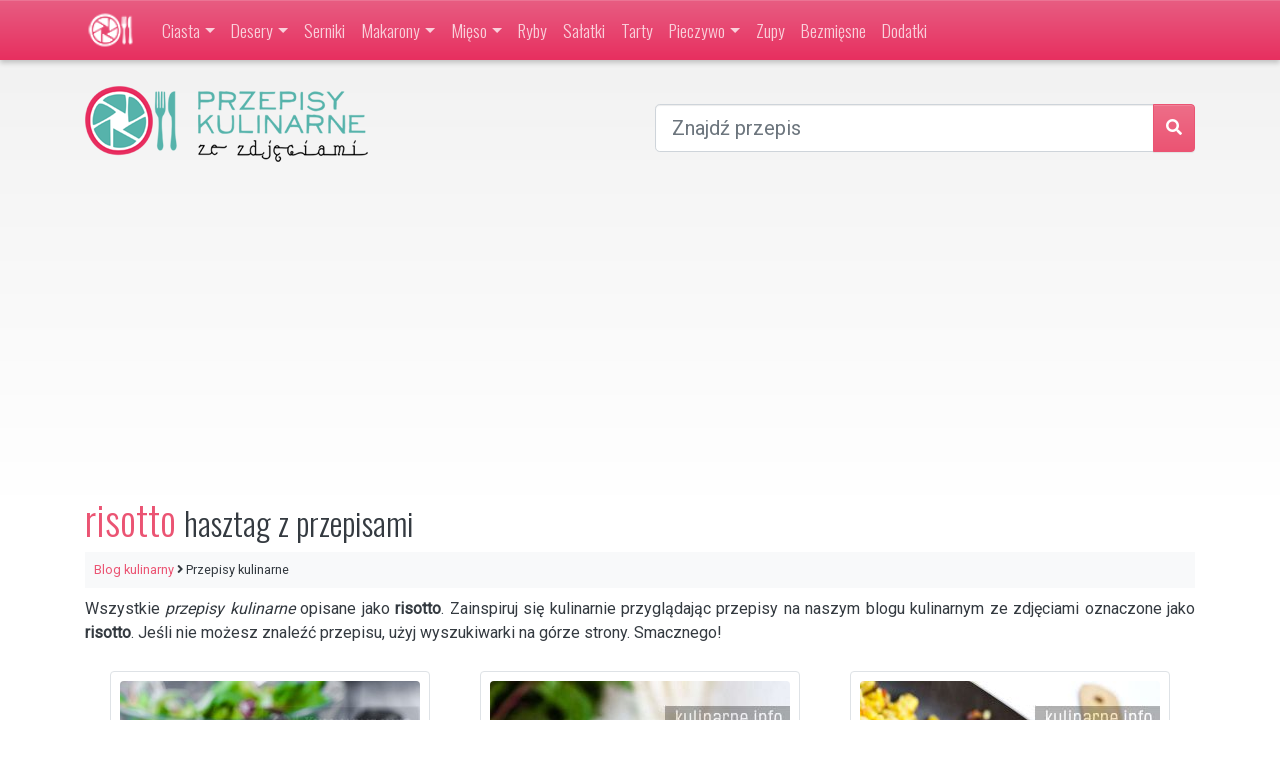

--- FILE ---
content_type: text/html; charset=UTF-8
request_url: https://kulinarne.info/tag/risotto
body_size: 8971
content:
<!DOCTYPE html>
<html dir="ltr" lang="pl-PL" prefix="og: https://ogp.me/ns#" class="no-js">
<head>
	<meta charset="UTF-8">
    <meta name="viewport" content="width=device-width, initial-scale=1, shrink-to-fit=no">
	<link rel="profile" href="http://gmpg.org/xfn/11">
	<link rel="pingback" href="https://kulinarne.info/xmlrpc.php">
	<!--[if lt IE 9]>
	<script src="https://kulinarne.info/wp-content/themes/przepisy-kulinarne-bt4/js/html5.js"></script>
	<![endif]-->
    <link rel="shortcut icon" href="https://kulinarne.info/wp-content/themes/przepisy-kulinarne-bt4/images/favicon.ico" />
	<link href="https://plus.google.com/109689107033403128242/" rel="publisher" />
	<meta name="blogcatalog" content="9BC9318156" />
		<meta property="og:image" content="http://kulinarne.info/wp-content/themes/przepisy-kulinarne/images/banner-2-125x125.jpg" />
	<meta property="og:site_name" content="Przepisy kulinarne ze zdjęciami" />
	<meta property="og:description" content="Porady i sprawdzone przepisy kulinarne Oli :)" />
	<meta property="og:type" content="website" />
	<meta property="fb:admins" content="508030690" />
	<meta property="fb:app_id" content="121279577910121" />
	    <title>risotto | Przepisy kulinarne ze zdjęciami</title>

		<!-- All in One SEO 4.9.1.1 - aioseo.com -->
	<meta name="robots" content="max-image-preview:large" />
	<link rel="canonical" href="https://kulinarne.info/tag/risotto" />
	<meta name="generator" content="All in One SEO (AIOSEO) 4.9.1.1" />
		<script type="application/ld+json" class="aioseo-schema">
			{"@context":"https:\/\/schema.org","@graph":[{"@type":"BreadcrumbList","@id":"https:\/\/kulinarne.info\/tag\/risotto#breadcrumblist","itemListElement":[{"@type":"ListItem","@id":"https:\/\/kulinarne.info#listItem","position":1,"name":"Home","item":"https:\/\/kulinarne.info","nextItem":{"@type":"ListItem","@id":"https:\/\/kulinarne.info\/tag\/risotto#listItem","name":"risotto"}},{"@type":"ListItem","@id":"https:\/\/kulinarne.info\/tag\/risotto#listItem","position":2,"name":"risotto","previousItem":{"@type":"ListItem","@id":"https:\/\/kulinarne.info#listItem","name":"Home"}}]},{"@type":"CollectionPage","@id":"https:\/\/kulinarne.info\/tag\/risotto#collectionpage","url":"https:\/\/kulinarne.info\/tag\/risotto","name":"risotto | Przepisy kulinarne ze zdj\u0119ciami","inLanguage":"pl-PL","isPartOf":{"@id":"https:\/\/kulinarne.info\/#website"},"breadcrumb":{"@id":"https:\/\/kulinarne.info\/tag\/risotto#breadcrumblist"}},{"@type":"Organization","@id":"https:\/\/kulinarne.info\/#organization","name":"Przepisy kulinarne ze zdj\u0119ciami","description":"przepisy kulinarne i zdj\u0119cia potraw - porady i sprawdzone przepisy","url":"https:\/\/kulinarne.info\/"},{"@type":"WebSite","@id":"https:\/\/kulinarne.info\/#website","url":"https:\/\/kulinarne.info\/","name":"Przepisy kulinarne ze zdj\u0119ciami","description":"przepisy kulinarne i zdj\u0119cia potraw - porady i sprawdzone przepisy","inLanguage":"pl-PL","publisher":{"@id":"https:\/\/kulinarne.info\/#organization"}}]}
		</script>
		<!-- All in One SEO -->

<link rel='dns-prefetch' href='//ajax.googleapis.com' />
<link rel='dns-prefetch' href='//fonts.googleapis.com' />
<link href='https://fonts.gstatic.com' crossorigin rel='preconnect' />
<link rel="alternate" type="application/rss+xml" title="Przepisy kulinarne ze zdjęciami &raquo; Kanał z wpisami" href="https://kulinarne.info/feed" />
<link rel="alternate" type="application/rss+xml" title="Przepisy kulinarne ze zdjęciami &raquo; Kanał z komentarzami" href="https://kulinarne.info/comments/feed" />
<link rel="alternate" type="application/rss+xml" title="Przepisy kulinarne ze zdjęciami &raquo; Kanał z wpisami otagowanymi jako risotto" href="https://kulinarne.info/tag/risotto/feed" />
<style id='wp-img-auto-sizes-contain-inline-css' type='text/css'>
img:is([sizes=auto i],[sizes^="auto," i]){contain-intrinsic-size:3000px 1500px}
/*# sourceURL=wp-img-auto-sizes-contain-inline-css */
</style>
<style id='wp-block-library-inline-css' type='text/css'>
:root{--wp-block-synced-color:#7a00df;--wp-block-synced-color--rgb:122,0,223;--wp-bound-block-color:var(--wp-block-synced-color);--wp-editor-canvas-background:#ddd;--wp-admin-theme-color:#007cba;--wp-admin-theme-color--rgb:0,124,186;--wp-admin-theme-color-darker-10:#006ba1;--wp-admin-theme-color-darker-10--rgb:0,107,160.5;--wp-admin-theme-color-darker-20:#005a87;--wp-admin-theme-color-darker-20--rgb:0,90,135;--wp-admin-border-width-focus:2px}@media (min-resolution:192dpi){:root{--wp-admin-border-width-focus:1.5px}}.wp-element-button{cursor:pointer}:root .has-very-light-gray-background-color{background-color:#eee}:root .has-very-dark-gray-background-color{background-color:#313131}:root .has-very-light-gray-color{color:#eee}:root .has-very-dark-gray-color{color:#313131}:root .has-vivid-green-cyan-to-vivid-cyan-blue-gradient-background{background:linear-gradient(135deg,#00d084,#0693e3)}:root .has-purple-crush-gradient-background{background:linear-gradient(135deg,#34e2e4,#4721fb 50%,#ab1dfe)}:root .has-hazy-dawn-gradient-background{background:linear-gradient(135deg,#faaca8,#dad0ec)}:root .has-subdued-olive-gradient-background{background:linear-gradient(135deg,#fafae1,#67a671)}:root .has-atomic-cream-gradient-background{background:linear-gradient(135deg,#fdd79a,#004a59)}:root .has-nightshade-gradient-background{background:linear-gradient(135deg,#330968,#31cdcf)}:root .has-midnight-gradient-background{background:linear-gradient(135deg,#020381,#2874fc)}:root{--wp--preset--font-size--normal:16px;--wp--preset--font-size--huge:42px}.has-regular-font-size{font-size:1em}.has-larger-font-size{font-size:2.625em}.has-normal-font-size{font-size:var(--wp--preset--font-size--normal)}.has-huge-font-size{font-size:var(--wp--preset--font-size--huge)}.has-text-align-center{text-align:center}.has-text-align-left{text-align:left}.has-text-align-right{text-align:right}.has-fit-text{white-space:nowrap!important}#end-resizable-editor-section{display:none}.aligncenter{clear:both}.items-justified-left{justify-content:flex-start}.items-justified-center{justify-content:center}.items-justified-right{justify-content:flex-end}.items-justified-space-between{justify-content:space-between}.screen-reader-text{border:0;clip-path:inset(50%);height:1px;margin:-1px;overflow:hidden;padding:0;position:absolute;width:1px;word-wrap:normal!important}.screen-reader-text:focus{background-color:#ddd;clip-path:none;color:#444;display:block;font-size:1em;height:auto;left:5px;line-height:normal;padding:15px 23px 14px;text-decoration:none;top:5px;width:auto;z-index:100000}html :where(.has-border-color){border-style:solid}html :where([style*=border-top-color]){border-top-style:solid}html :where([style*=border-right-color]){border-right-style:solid}html :where([style*=border-bottom-color]){border-bottom-style:solid}html :where([style*=border-left-color]){border-left-style:solid}html :where([style*=border-width]){border-style:solid}html :where([style*=border-top-width]){border-top-style:solid}html :where([style*=border-right-width]){border-right-style:solid}html :where([style*=border-bottom-width]){border-bottom-style:solid}html :where([style*=border-left-width]){border-left-style:solid}html :where(img[class*=wp-image-]){height:auto;max-width:100%}:where(figure){margin:0 0 1em}html :where(.is-position-sticky){--wp-admin--admin-bar--position-offset:var(--wp-admin--admin-bar--height,0px)}@media screen and (max-width:600px){html :where(.is-position-sticky){--wp-admin--admin-bar--position-offset:0px}}

/*# sourceURL=wp-block-library-inline-css */
</style><style id='global-styles-inline-css' type='text/css'>
:root{--wp--preset--aspect-ratio--square: 1;--wp--preset--aspect-ratio--4-3: 4/3;--wp--preset--aspect-ratio--3-4: 3/4;--wp--preset--aspect-ratio--3-2: 3/2;--wp--preset--aspect-ratio--2-3: 2/3;--wp--preset--aspect-ratio--16-9: 16/9;--wp--preset--aspect-ratio--9-16: 9/16;--wp--preset--color--black: #000000;--wp--preset--color--cyan-bluish-gray: #abb8c3;--wp--preset--color--white: #ffffff;--wp--preset--color--pale-pink: #f78da7;--wp--preset--color--vivid-red: #cf2e2e;--wp--preset--color--luminous-vivid-orange: #ff6900;--wp--preset--color--luminous-vivid-amber: #fcb900;--wp--preset--color--light-green-cyan: #7bdcb5;--wp--preset--color--vivid-green-cyan: #00d084;--wp--preset--color--pale-cyan-blue: #8ed1fc;--wp--preset--color--vivid-cyan-blue: #0693e3;--wp--preset--color--vivid-purple: #9b51e0;--wp--preset--gradient--vivid-cyan-blue-to-vivid-purple: linear-gradient(135deg,rgb(6,147,227) 0%,rgb(155,81,224) 100%);--wp--preset--gradient--light-green-cyan-to-vivid-green-cyan: linear-gradient(135deg,rgb(122,220,180) 0%,rgb(0,208,130) 100%);--wp--preset--gradient--luminous-vivid-amber-to-luminous-vivid-orange: linear-gradient(135deg,rgb(252,185,0) 0%,rgb(255,105,0) 100%);--wp--preset--gradient--luminous-vivid-orange-to-vivid-red: linear-gradient(135deg,rgb(255,105,0) 0%,rgb(207,46,46) 100%);--wp--preset--gradient--very-light-gray-to-cyan-bluish-gray: linear-gradient(135deg,rgb(238,238,238) 0%,rgb(169,184,195) 100%);--wp--preset--gradient--cool-to-warm-spectrum: linear-gradient(135deg,rgb(74,234,220) 0%,rgb(151,120,209) 20%,rgb(207,42,186) 40%,rgb(238,44,130) 60%,rgb(251,105,98) 80%,rgb(254,248,76) 100%);--wp--preset--gradient--blush-light-purple: linear-gradient(135deg,rgb(255,206,236) 0%,rgb(152,150,240) 100%);--wp--preset--gradient--blush-bordeaux: linear-gradient(135deg,rgb(254,205,165) 0%,rgb(254,45,45) 50%,rgb(107,0,62) 100%);--wp--preset--gradient--luminous-dusk: linear-gradient(135deg,rgb(255,203,112) 0%,rgb(199,81,192) 50%,rgb(65,88,208) 100%);--wp--preset--gradient--pale-ocean: linear-gradient(135deg,rgb(255,245,203) 0%,rgb(182,227,212) 50%,rgb(51,167,181) 100%);--wp--preset--gradient--electric-grass: linear-gradient(135deg,rgb(202,248,128) 0%,rgb(113,206,126) 100%);--wp--preset--gradient--midnight: linear-gradient(135deg,rgb(2,3,129) 0%,rgb(40,116,252) 100%);--wp--preset--font-size--small: 13px;--wp--preset--font-size--medium: 20px;--wp--preset--font-size--large: 36px;--wp--preset--font-size--x-large: 42px;--wp--preset--spacing--20: 0.44rem;--wp--preset--spacing--30: 0.67rem;--wp--preset--spacing--40: 1rem;--wp--preset--spacing--50: 1.5rem;--wp--preset--spacing--60: 2.25rem;--wp--preset--spacing--70: 3.38rem;--wp--preset--spacing--80: 5.06rem;--wp--preset--shadow--natural: 6px 6px 9px rgba(0, 0, 0, 0.2);--wp--preset--shadow--deep: 12px 12px 50px rgba(0, 0, 0, 0.4);--wp--preset--shadow--sharp: 6px 6px 0px rgba(0, 0, 0, 0.2);--wp--preset--shadow--outlined: 6px 6px 0px -3px rgb(255, 255, 255), 6px 6px rgb(0, 0, 0);--wp--preset--shadow--crisp: 6px 6px 0px rgb(0, 0, 0);}:where(.is-layout-flex){gap: 0.5em;}:where(.is-layout-grid){gap: 0.5em;}body .is-layout-flex{display: flex;}.is-layout-flex{flex-wrap: wrap;align-items: center;}.is-layout-flex > :is(*, div){margin: 0;}body .is-layout-grid{display: grid;}.is-layout-grid > :is(*, div){margin: 0;}:where(.wp-block-columns.is-layout-flex){gap: 2em;}:where(.wp-block-columns.is-layout-grid){gap: 2em;}:where(.wp-block-post-template.is-layout-flex){gap: 1.25em;}:where(.wp-block-post-template.is-layout-grid){gap: 1.25em;}.has-black-color{color: var(--wp--preset--color--black) !important;}.has-cyan-bluish-gray-color{color: var(--wp--preset--color--cyan-bluish-gray) !important;}.has-white-color{color: var(--wp--preset--color--white) !important;}.has-pale-pink-color{color: var(--wp--preset--color--pale-pink) !important;}.has-vivid-red-color{color: var(--wp--preset--color--vivid-red) !important;}.has-luminous-vivid-orange-color{color: var(--wp--preset--color--luminous-vivid-orange) !important;}.has-luminous-vivid-amber-color{color: var(--wp--preset--color--luminous-vivid-amber) !important;}.has-light-green-cyan-color{color: var(--wp--preset--color--light-green-cyan) !important;}.has-vivid-green-cyan-color{color: var(--wp--preset--color--vivid-green-cyan) !important;}.has-pale-cyan-blue-color{color: var(--wp--preset--color--pale-cyan-blue) !important;}.has-vivid-cyan-blue-color{color: var(--wp--preset--color--vivid-cyan-blue) !important;}.has-vivid-purple-color{color: var(--wp--preset--color--vivid-purple) !important;}.has-black-background-color{background-color: var(--wp--preset--color--black) !important;}.has-cyan-bluish-gray-background-color{background-color: var(--wp--preset--color--cyan-bluish-gray) !important;}.has-white-background-color{background-color: var(--wp--preset--color--white) !important;}.has-pale-pink-background-color{background-color: var(--wp--preset--color--pale-pink) !important;}.has-vivid-red-background-color{background-color: var(--wp--preset--color--vivid-red) !important;}.has-luminous-vivid-orange-background-color{background-color: var(--wp--preset--color--luminous-vivid-orange) !important;}.has-luminous-vivid-amber-background-color{background-color: var(--wp--preset--color--luminous-vivid-amber) !important;}.has-light-green-cyan-background-color{background-color: var(--wp--preset--color--light-green-cyan) !important;}.has-vivid-green-cyan-background-color{background-color: var(--wp--preset--color--vivid-green-cyan) !important;}.has-pale-cyan-blue-background-color{background-color: var(--wp--preset--color--pale-cyan-blue) !important;}.has-vivid-cyan-blue-background-color{background-color: var(--wp--preset--color--vivid-cyan-blue) !important;}.has-vivid-purple-background-color{background-color: var(--wp--preset--color--vivid-purple) !important;}.has-black-border-color{border-color: var(--wp--preset--color--black) !important;}.has-cyan-bluish-gray-border-color{border-color: var(--wp--preset--color--cyan-bluish-gray) !important;}.has-white-border-color{border-color: var(--wp--preset--color--white) !important;}.has-pale-pink-border-color{border-color: var(--wp--preset--color--pale-pink) !important;}.has-vivid-red-border-color{border-color: var(--wp--preset--color--vivid-red) !important;}.has-luminous-vivid-orange-border-color{border-color: var(--wp--preset--color--luminous-vivid-orange) !important;}.has-luminous-vivid-amber-border-color{border-color: var(--wp--preset--color--luminous-vivid-amber) !important;}.has-light-green-cyan-border-color{border-color: var(--wp--preset--color--light-green-cyan) !important;}.has-vivid-green-cyan-border-color{border-color: var(--wp--preset--color--vivid-green-cyan) !important;}.has-pale-cyan-blue-border-color{border-color: var(--wp--preset--color--pale-cyan-blue) !important;}.has-vivid-cyan-blue-border-color{border-color: var(--wp--preset--color--vivid-cyan-blue) !important;}.has-vivid-purple-border-color{border-color: var(--wp--preset--color--vivid-purple) !important;}.has-vivid-cyan-blue-to-vivid-purple-gradient-background{background: var(--wp--preset--gradient--vivid-cyan-blue-to-vivid-purple) !important;}.has-light-green-cyan-to-vivid-green-cyan-gradient-background{background: var(--wp--preset--gradient--light-green-cyan-to-vivid-green-cyan) !important;}.has-luminous-vivid-amber-to-luminous-vivid-orange-gradient-background{background: var(--wp--preset--gradient--luminous-vivid-amber-to-luminous-vivid-orange) !important;}.has-luminous-vivid-orange-to-vivid-red-gradient-background{background: var(--wp--preset--gradient--luminous-vivid-orange-to-vivid-red) !important;}.has-very-light-gray-to-cyan-bluish-gray-gradient-background{background: var(--wp--preset--gradient--very-light-gray-to-cyan-bluish-gray) !important;}.has-cool-to-warm-spectrum-gradient-background{background: var(--wp--preset--gradient--cool-to-warm-spectrum) !important;}.has-blush-light-purple-gradient-background{background: var(--wp--preset--gradient--blush-light-purple) !important;}.has-blush-bordeaux-gradient-background{background: var(--wp--preset--gradient--blush-bordeaux) !important;}.has-luminous-dusk-gradient-background{background: var(--wp--preset--gradient--luminous-dusk) !important;}.has-pale-ocean-gradient-background{background: var(--wp--preset--gradient--pale-ocean) !important;}.has-electric-grass-gradient-background{background: var(--wp--preset--gradient--electric-grass) !important;}.has-midnight-gradient-background{background: var(--wp--preset--gradient--midnight) !important;}.has-small-font-size{font-size: var(--wp--preset--font-size--small) !important;}.has-medium-font-size{font-size: var(--wp--preset--font-size--medium) !important;}.has-large-font-size{font-size: var(--wp--preset--font-size--large) !important;}.has-x-large-font-size{font-size: var(--wp--preset--font-size--x-large) !important;}
/*# sourceURL=global-styles-inline-css */
</style>

<style id='classic-theme-styles-inline-css' type='text/css'>
/*! This file is auto-generated */
.wp-block-button__link{color:#fff;background-color:#32373c;border-radius:9999px;box-shadow:none;text-decoration:none;padding:calc(.667em + 2px) calc(1.333em + 2px);font-size:1.125em}.wp-block-file__button{background:#32373c;color:#fff;text-decoration:none}
/*# sourceURL=/wp-includes/css/classic-themes.min.css */
</style>
<link rel='stylesheet' id='bt4-general-css-css' href='https://kulinarne.info/wp-content/themes/przepisy-kulinarne-bt4/build/v1.01/bootstrap.css?20180424&#038;ver=6.9' type='text/css' media='all' />
<link rel='stylesheet' id='kulinarne-fonts-css' href='https://fonts.googleapis.com/css?family=Roboto%3A300%2C400%7COswald%3A300&#038;subset=latin%2Clatin-ext' type='text/css' media='all' />
<link rel="https://api.w.org/" href="https://kulinarne.info/wp-json/" /><link rel="alternate" title="JSON" type="application/json" href="https://kulinarne.info/wp-json/wp/v2/tags/381" /><link rel="EditURI" type="application/rsd+xml" title="RSD" href="https://kulinarne.info/xmlrpc.php?rsd" />
<meta name="generator" content="WordPress 6.9" />
	<script async src="//pagead2.googlesyndication.com/pagead/js/adsbygoogle.js"></script>
	<script>
	  (adsbygoogle = window.adsbygoogle || []).push({
	    google_ad_client: "ca-pub-7680754079191387",
	    enable_page_level_ads: true
	  });
	</script>
</head>
<body class="archive tag tag-risotto tag-381 wp-theme-przepisy-kulinarne-bt4">
<nav class="navbar navbar-expand-lg navbar-dark bg-level-1">
    <div class="container">
        <a class="navbar-brand" href="https://kulinarne.info" title="Przepisy kulinarne ze zdjęciami"><img height="40" src="https://kulinarne.info/wp-content/themes/przepisy-kulinarne-bt4/images/logo-small.png" /></a>
        <button class="navbar-toggler" type="button" data-toggle="collapse" data-target="#navbarSupportedContent" aria-controls="navbarSupportedContent" aria-expanded="false" aria-label="Toggle navigation">
            <span class="navbar-toggler-icon"></span>
        </button>
        <div class="collapse navbar-collapse" id="navbarSupportedContent">
            <ul class="navbar-nav mr-auto">
				<li id="menu-item-2830" class="menu-item menu-item-type-taxonomy menu-item-object-category menu-item-has-children menu-item-2830 nav-item dropdown"><a title="przepisy na ciasta" href="https://kulinarne.info/przepisy-na/ciasta" class="nav-link dropdown-toggle" data-toggle="dropdown">Ciasta</a>
<div class="dropdown-menu dropdown-dark">
<a title="ciasta" href="https://kulinarne.info/przepisy-na/ciasta" class=" dropdown-item">Przepisy na ciasta</a><a title="przepisy na babki" href="https://kulinarne.info/przepisy-na/ciasta/babki" class=" dropdown-item">Babki</a><a title="ciasta bez pieczenia" href="https://kulinarne.info/przepisy-na/ciasta/bez-pieczenia" class=" dropdown-item">Ciasta bez pieczenia</a><a title="ciasta drożdżowe" href="https://kulinarne.info/przepisy-na/ciasta/drozdzowe" class=" dropdown-item">Ciasta drożdżowe</a><a title="ciasta z kremem" href="https://kulinarne.info/przepisy-na/ciasta/z-kremem" class=" dropdown-item">Ciasta z kremem</a><a title="ciasta z owocami" href="https://kulinarne.info/przepisy-na/ciasta/z-owocami" class=" dropdown-item">Ciasta z owocami</a><a title="ciastka i ciasteczka" href="https://kulinarne.info/przepisy-na/ciasta/ciastka-i-ciasteczka" class=" dropdown-item">Ciastka i ciasteczka</a><a title="przepisy na muffinki" href="https://kulinarne.info/przepisy-na/ciasta/muffinki" class=" dropdown-item">Muffinki</a><a title="przepisy na torty" href="https://kulinarne.info/przepisy-na/ciasta/torty" class=" dropdown-item">Torty</a></div>
</li>
<li id="menu-item-2831" class="menu-item menu-item-type-taxonomy menu-item-object-category menu-item-has-children menu-item-2831 nav-item dropdown"><a title="przepisy na desery" href="https://kulinarne.info/przepisy-na/desery" class="nav-link dropdown-toggle" data-toggle="dropdown">Desery</a>
<div class="dropdown-menu dropdown-dark">
<a title="Desery" href="https://kulinarne.info/przepisy-na/desery" class=" dropdown-item">Przepisy na desery</a><a title="przepisy na naleśniki" href="https://kulinarne.info/przepisy-na/desery/nalesniki" class=" dropdown-item">Naleśniki</a></div>
</li>
<li id="menu-item-5205" class="menu-item menu-item-type-taxonomy menu-item-object-category menu-item-5205 nav-item"><a title="przepisy na serniki" href="https://kulinarne.info/przepisy-na/ciasta/serniki" class="nav-link">Serniki</a></li>
<li id="menu-item-2833" class="menu-item menu-item-type-taxonomy menu-item-object-category menu-item-has-children menu-item-2833 nav-item dropdown"><a title="przepisy z makaronem" href="https://kulinarne.info/przepisy-na/makarony" class="nav-link dropdown-toggle" data-toggle="dropdown">Makarony</a>
<div class="dropdown-menu dropdown-dark">
<a title="Makarony" href="https://kulinarne.info/przepisy-na/makarony" class=" dropdown-item">Przepisy z makaronem</a><a title="przepisy na zapiekanki" href="https://kulinarne.info/przepisy-na/makarony/zapiekanki-makaronowe" class=" dropdown-item">Zapiekanki makaronowe</a></div>
</li>
<li id="menu-item-5206" class="menu-item menu-item-type-taxonomy menu-item-object-category menu-item-has-children menu-item-5206 nav-item dropdown"><a title="przepisy z mięsem" href="https://kulinarne.info/przepisy-na/mieso" class="nav-link dropdown-toggle" data-toggle="dropdown">Mięso</a>
<div class="dropdown-menu dropdown-dark">
<a title="Mięso" href="https://kulinarne.info/przepisy-na/mieso" class=" dropdown-item">Przepisy z mięsem</a><a title="przepisy z drobiem" href="https://kulinarne.info/przepisy-na/mieso/drob" class=" dropdown-item">Drób</a><a title="przepisy z mięsem mielonym" href="https://kulinarne.info/przepisy-na/mieso/mielone" class=" dropdown-item">Mięso mielone</a><a title="przepisy z wieprzowiną" href="https://kulinarne.info/przepisy-na/mieso/wieprzowina" class=" dropdown-item">Wieprzowina</a><a title="przepisy z wołowiną" href="https://kulinarne.info/przepisy-na/mieso/wolowina" class=" dropdown-item">Wołowina</a></div>
</li>
<li id="menu-item-2837" class="menu-item menu-item-type-taxonomy menu-item-object-category menu-item-2837 nav-item"><a title="dania z ryb" href="https://kulinarne.info/przepisy-na/ryby" class="nav-link">Ryby</a></li>
<li id="menu-item-2838" class="menu-item menu-item-type-taxonomy menu-item-object-category menu-item-2838 nav-item"><a title="przepisy na sałatki" href="https://kulinarne.info/przepisy-na/salatki" class="nav-link">Sałatki</a></li>
<li id="menu-item-3101" class="menu-item menu-item-type-taxonomy menu-item-object-category menu-item-3101 nav-item"><a title="przepisy na pyszne tarty" href="https://kulinarne.info/przepisy-na/tarty" class="nav-link">Tarty</a></li>
<li id="menu-item-3545" class="menu-item menu-item-type-taxonomy menu-item-object-category menu-item-has-children menu-item-3545 nav-item dropdown"><a title="przepisy na pieczywo" href="https://kulinarne.info/przepisy-na/pieczywo" class="nav-link dropdown-toggle" data-toggle="dropdown">Pieczywo</a>
<div class="dropdown-menu dropdown-dark">
<a title="Pieczywo" href="https://kulinarne.info/przepisy-na/pieczywo" class=" dropdown-item">Przepisy na pieczywo</a><a title="przepisy na chleb" href="https://kulinarne.info/przepisy-na/pieczywo/chleby" class=" dropdown-item">Chleby</a><a title="przepisy na bułki" href="https://kulinarne.info/przepisy-na/pieczywo/bulki" class=" dropdown-item">Bułki</a></div>
</li>
<li id="menu-item-2840" class="menu-item menu-item-type-taxonomy menu-item-object-category menu-item-2840 nav-item"><a title="przepisy na zupy" href="https://kulinarne.info/przepisy-na/zupy" class="nav-link">Zupy</a></li>
<li id="menu-item-5207" class="menu-item menu-item-type-taxonomy menu-item-object-category menu-item-5207 nav-item"><a title="przepisy bezmięsne" href="https://kulinarne.info/przepisy-na/bezmiesne" class="nav-link">Bezmięsne</a></li>
<li id="menu-item-5208" class="menu-item menu-item-type-taxonomy menu-item-object-category menu-item-5208 nav-item"><a title="przepisy na dodatki do dań" href="https://kulinarne.info/przepisy-na/dodatki" class="nav-link">Dodatki</a></li>
            </ul>
        </div>
    </div>
</nav>
<div id="toplogo" class="py-4">
	<div class="container">
		<div class="row">
			<div class="col-12 col-md-6">
				<a class="toplogo" href="https://kulinarne.info" title="Przepisy kulinarne ze zdjęciami"><img src="https://kulinarne.info/wp-content/themes/przepisy-kulinarne-bt4/images/header_logo.png" alt="Przepisy kulinarne ze zdjęciami" border="0"/></a>
			</div>
			<div class="col">
				    <form role="search" method="get" action="https://kulinarne.info" class="form-top-search mt-3">
        <div class="input-group">
            <input type="text" value="" name="s" placeholder="Znajdź przepis" class="form-control form-control-lg" />
			<div class="input-group-append">
				<button class="btn btn-primary" type="submit"><i class="fa fa-search"></i></button>
			</div>
        </div>
    </form>
    			</div>
		</div>
				<div class="row mt-4">
			<div class="col-12">
				<div class="gadMobile h90 topad"><ins class="adsbygoogle"
     style="display:block"
     data-ad-client="ca-pub-7680754079191387"
     data-ad-slot="9424350196"
     data-ad-format="auto"></ins>
<script>
(adsbygoogle = window.adsbygoogle || []).push({});
</script></div>			</div>
		</div>
			</div>
</div>
<div class="container">
	<div id="content" class="row site-content">



	<div class="col-12">
		<div class="mb-4">
			<h1><span class="text-primary">risotto</span> <small>hasztag z przepisami</small></h1>
	    	<nav aria-label="breadcrumb" class="small bg-light p-2">
				<a href="https://kulinarne.info" title="Przepisy kulinarne ze zdjęciami">Blog kulinarny</a> <i class="fa fa-angle-right"></i> Przepisy kulinarne
			</nav>
			<div class="mt-2">
				 	  			<p class="text-justify">Wszystkie <i>przepisy kulinarne</i> opisane jako <strong>risotto</strong>. Zainspiruj się kulinarnie przyglądając przepisy na naszym blogu kulinarnym ze zdjęciami oznaczone jako <strong>risotto</strong>. Jeśli nie możesz znaleźć przepisu, użyj wyszukiwarki na górze strony. Smacznego!</p>
			</div>
		</div>
		<div class="d-flex flex-wrap justify-content-around">
		<div class="border rounded mb-4 p-2 bg-white d-flex flex-column">
	<a class="d-block thumb-300" href="https://kulinarne.info/paella-z-kurczakiem.html" title="Paella z kurczakiem">
		<img width="300" height="300" src="https://kulinarne.info/wp-content/themes/przepisy-kulinarne-bt4/images/logo-300x300.png" data-src="https://kulinarne.info/wp-content/uploads/2013/04/paella-z-kurczakiem-300x300.jpg" class="rounded-top lazy wp-post-image" alt="Paella z kurczakiem" decoding="async" fetchpriority="high" data-srcset="https://kulinarne.info/wp-content/uploads/2013/04/paella-z-kurczakiem-300x300.jpg 300w, https://kulinarne.info/wp-content/uploads/2013/04/paella-z-kurczakiem-90x90.jpg 90w, https://kulinarne.info/wp-content/uploads/2013/04/paella-z-kurczakiem-460x460.jpg 460w, https://kulinarne.info/wp-content/uploads/2013/04/paella-z-kurczakiem.jpg 600w" data-sizes="(max-width: 300px) 100vw, 300px" />		<div class="title py-3 text-center">
			<small class="text-muted"><i class="far fa-clock"></i> 4 maj 2013</small>
			<h3 class="font-weight-bold">Paella z kurczakiem</h3>
						<div class="text-muted p-2">
				Hiszpańskie danie w mniej tradycyjnej odsłonie, czyli z <strong>paella z kurczakiem</strong>. Mięso można zastąpić owocami morza i cieszyć się daniem w jego oryginalnej formie.
			</div>
					</div>
	</a>
	<div class="mt-auto small text-center">
		<a href="https://kulinarne.info/przepisy-na/dania-jednogarnkowe" rel="category tag">Dania jednogarnkowe</a>, <a href="https://kulinarne.info/przepisy-na/mieso/drob" rel="category tag">Drób</a>	</div>
</div><div class="border rounded mb-4 p-2 bg-white d-flex flex-column">
	<a class="d-block thumb-300" href="https://kulinarne.info/risotto-ze-szparagami.html" title="Risotto ze szparagami">
		<img width="300" height="300" src="https://kulinarne.info/wp-content/themes/przepisy-kulinarne-bt4/images/logo-300x300.png" data-src="https://kulinarne.info/wp-content/uploads/2011/05/risotto-ze-szparagami-300x300.jpg" class="rounded-top lazy wp-post-image" alt="Risotto ze szparagami" decoding="async" data-srcset="https://kulinarne.info/wp-content/uploads/2011/05/risotto-ze-szparagami-300x300.jpg 300w, https://kulinarne.info/wp-content/uploads/2011/05/risotto-ze-szparagami-90x90.jpg 90w, https://kulinarne.info/wp-content/uploads/2011/05/risotto-ze-szparagami-460x460.jpg 460w, https://kulinarne.info/wp-content/uploads/2011/05/risotto-ze-szparagami.jpg 600w" data-sizes="(max-width: 300px) 100vw, 300px" />		<div class="title py-3 text-center">
			<small class="text-muted"><i class="far fa-clock"></i> 12 maj 2011</small>
			<h3 class="font-weight-bold">Risotto ze szparagami</h3>
						<div class="text-muted p-2">
				Risotto przygotowane ze składników sezonowych to prawdziwa uczta dla podniebienia. Zaletą tego dania jest ogromna różnorodność, możemy przygotować je o każdej porze roku dodając składniki, które są dostępne. Risotto jest aromatyczne i smaczne.
			</div>
					</div>
	</a>
	<div class="mt-auto small text-center">
		<a href="https://kulinarne.info/przepisy-na/mieso/drob" rel="category tag">Drób</a>	</div>
</div><div class="border rounded mb-4 p-2 bg-white d-flex flex-column">
	<a class="d-block thumb-300" href="https://kulinarne.info/risotto.html" title="Risotto">
		<img width="300" height="300" src="https://kulinarne.info/wp-content/themes/przepisy-kulinarne-bt4/images/logo-300x300.png" data-src="https://kulinarne.info/wp-content/uploads/2009/11/risotto-300x300.jpg" class="rounded-top lazy wp-post-image" alt="Risotto" decoding="async" data-srcset="https://kulinarne.info/wp-content/uploads/2009/11/risotto-300x300.jpg 300w, https://kulinarne.info/wp-content/uploads/2009/11/risotto-90x90.jpg 90w, https://kulinarne.info/wp-content/uploads/2009/11/risotto-460x460.jpg 460w, https://kulinarne.info/wp-content/uploads/2009/11/risotto.jpg 600w" data-sizes="(max-width: 300px) 100vw, 300px" />		<div class="title py-3 text-center">
			<small class="text-muted"><i class="far fa-clock"></i> 11 lis 2009</small>
			<h3 class="font-weight-bold">Risotto</h3>
						<div class="text-muted p-2">
				Ekspresowy obiad, który można przygotować w ilości wystarczającej na dwa dni. Właśnie drugiego dnia risotto jest najsmaczniejsze, jest bardzo aromatyczne i z chęcią sięgamy po dokładkę.
			</div>
					</div>
	</a>
	<div class="mt-auto small text-center">
		<a href="https://kulinarne.info/przepisy-na/dania-jednogarnkowe" rel="category tag">Dania jednogarnkowe</a>, <a href="https://kulinarne.info/przepisy-na/mieso/drob" rel="category tag">Drób</a>	</div>
</div>		</div>
	</div>
	<div class="col-12">
		<div class="gadMobile h90"><ins class="adsbygoogle"
     style="display:block"
     data-ad-client="ca-pub-7680754079191387"
     data-ad-slot="9424350196"
     data-ad-format="auto"></ins>
<script>
(adsbygoogle = window.adsbygoogle || []).push({});
</script></div>	</div>
	

	</div>
</div>

<div id="footerbefore">
	<div class="container">
		<div class="row">
			<div class="col-md-4 p-3">
				<h4 class="mb-4 text-center">Mój newsletter z przepisami</h4>
				<form class="form-newsletter" action="https://widget.tamietky.com/inline/4b91ffe2229eff32c7edbf07ec874faa" method="post" target="_blank">
					<div class="input-group">
						<input type="text" name="email" placeholder="Podaj e-mail" class="form-control form-control-lg" />
						<div class="input-group-append">
							<button class="btn btn-primary" type="submit"><i class="fa fa-envelope"></i></button>
						</div>
					</div>
				</form>
				<h4 class="my-4 text-center">Bądź na bieżąco i subskrybuj</h4>
				<div class="text-center">
			    	<a target="_blank" rel="nofollow" href="https://www.facebook.com/kulinarne" title="Zostań fanem mojego bloga na Facebooku!"><span class="fa-stack fa-lg"><i class="fa fa-circle fa-stack-2x" style="color: #3B5998;"></i><i class="fab fa-facebook fa-stack-1x text-white"></i></span></a>
			    	<a target="_blank" rel="nofollow" href="http://instagram.com/kulinarne_info" title="Przepisy kulinarne ze zdjęciami na Instagram"><span class="fa-stack fa-lg"><i class="fa fa-circle fa-stack-2x" style="color: #3f729b;"></i><i class="fab fa-instagram fa-stack-1x text-white"></i></span></a>
			    	<a target="_blank" rel="nofollow" href="https://twitter.com/Kulinarne" title="Przepisy kulinarne ze zdjęciami na Twitter"><span class="fa-stack fa-lg"><i class="fa fa-circle fa-stack-2x" style="color: #2FC2EF;"></i><i class="fab fa-twitter fa-stack-1x text-white"></i></span></a>
			    	<a target="_blank" rel="nofollow" href="http://pinterest.com/kulinarne/" title="Przepisy kulinarne ze zdjęciami na Pinterest"><span class="fa-stack fa-lg"><i class="fa fa-circle fa-stack-2x" style="color: #CB2027;"></i><i class="fab fa-pinterest fa-stack-1x text-white"></i></span></a>
			    	<a target="_blank" rel="nofollow" href="https://www.youtube.com/user/kulinarne" title="Przepisy kulinarne ze zdjęciami i filmami na YouTube"><span class="fa-stack fa-lg"><i class="fa fa-circle fa-stack-2x" style="color: #d34836;"></i><i class="fab fa-youtube fa-stack-1x text-white"></i></span></a>
			    	<a target="_blank" href="https://kulinarne.info/feed" title="Przepisy kulinarne przez RSS"><span class="fa-stack fa-lg"><i class="fa fa-circle fa-stack-2x" style="color: #FF6600;"></i><i class="fa fa-rss fa-stack-1x text-white"></i></span></a>
			    </div>
			</div>
			<div class="col-md-4 p-3">
				<h4 class="mb-4 text-center">Partnerzy mojego bloga</h4>
			    <div class="text-center">
					<p><a rel="nofollow" href="http://zmiksowani.pl" title="Mikser Kulinarny - przepisy kulinarne i blogi" target="_blank"><img src="//static.zmiksowani.pl/button/?src=banner-nowy-88x31-dark.png&amp;hash=c4ca4238a0b923820dcc509a6f75849b" alt="Mikser Kulinarny - przepisy kulinarne i blogi" class="" border="0" height="31" width="88"></a></p>
					<p><a rel="nofollow" target="_blank" href="http://odszukaj.com/" title="Przepisy kulinarne w Odszukaj.com"><img src="//odszukaj.com/image/button-125x45-2.png" alt="Odszukaj.com - przepisy kulinarne" class="" border="0" height="45" width="125"></a></p>
					<p><a rel="nofollow" target="_blank" href="http://foodki.pl/" title="Foodki - fotografie potraw i zdjęcia kulinarne"><img src="//foodki.pl/image/foodki-button-125x75.png" alt="Foodki - fotografie potraw i zdjęcia kulinarne" class="" border="0" height="75" width="125"></a></p>
					<p><a rel="nofollow" href="http://tastyquery.com" title="Tasty Query - recipe search engine" target="_blank"><img src="//static.tastyquery.com/button/?src=banner-white-125x1.png&amp;hash=71dd3cdd44288777dfa885e1e9b7c888" alt="Tasty Query - recipe search engine" class="" border="0" height="41" width="125"></a></p>
				</div>
			</div>
			<div class="col-md-4  p-3">
				<h4 class="mb-4 text-center">Blog kulinarny Oli</h4>
				<p class="text-justify">Znajdziesz tutaj <strong>przepisy kulinarne</strong> ze zdjęciami. Ciekawe <strong>przepisy kulinarne</strong> na ciasta. Sporo <strong>przepisów kulinarnaych</strong> na serniki. <strong>Zdjęcia kulinarne</strong> na blogu z przepisami. <strong>Fotografie potraw</strong>. <strong>Sprzedaż zdjęć</strong> kulinarnych. <strong>Przepisy kulinarne</strong> Oli. Notatnik kulinarny. Magazyn przepisów. Biblioteka smaków. Ulubione blogi kulinarne. Proste <strong>przepisy kulinarne</strong>. Tanie zdjęcia na sprzedaż. Blog kulinarny.</p>
			</div>
		</div>
	</div>
</div>
<div id="footer">
	<div class="container">
		<div class="row">
			<div class="col-12 text-center pt-3">
				<ul class="bottom-menu my-3 d-flex flex-wrap justify-content-center">
				<li id="menu-item-2828" class="menu-item menu-item-type-post_type menu-item-object-page menu-item-2828 nav-item"><a title="przepisy kulinarne ze zdjęciami" href="https://kulinarne.info/archiwum" class="nav-link">Archiwum</a></li>
<li id="menu-item-5807" class="menu-item menu-item-type-post_type menu-item-object-page menu-item-5807 nav-item"><a title="Torby na zakupy z logiem bloga" href="https://kulinarne.info/torby-i-fartuszki-z-logiem-bloga" class="nav-link">Torby na zakupy</a></li>
<li id="menu-item-2827" class="menu-item menu-item-type-post_type menu-item-object-page menu-item-2827 nav-item"><a title="blogi kulinarne" href="https://kulinarne.info/ulubione-blogi" class="nav-link">Ulubione blogi</a></li>
<li id="menu-item-2911" class="menu-item menu-item-type-post_type menu-item-object-page menu-item-2911 nav-item"><a title="Sprzedaż zdjęć nie tylko kulinarnych" href="https://kulinarne.info/sprzedaz-zdjec" class="nav-link">Sprzedaż zdjęć</a></li>
<li id="menu-item-3360" class="menu-item menu-item-type-post_type menu-item-object-page menu-item-3360 nav-item"><a href="https://kulinarne.info/kontakt" class="nav-link">Kontakt</a></li>
				</ul>
				<p><img src="https://kulinarne.info/wp-content/themes/przepisy-kulinarne-bt4/images/logo-small.png" alt="Przepisy kulinarne ze zdjęciami"/></p>
				<a href="https://kulinarne.info" title="Przepisy kulinarne ze zdjęciami"><strong>Przepisy kulinarne ze zdjęciami</strong></a> &copy; 2009 &mdash; 2026 <strong>kulinarne.info</strong> - wszystkie prawa zastrzeżone
				<br/>Kopiowanie i rozpowszechnianie bez zgody <strong>kulinarne.info</strong> zabronione.
				<br/><q><i>przepisy kulinarne i zdjęcia potraw &#8211; porady i sprawdzone przepisy</i></q>
				<br/>Przepisy kulinarne publikuje <strong>Olga Pasławska</strong>
			</div>
		</div>
	</div>
</div>

<script type="speculationrules">
{"prefetch":[{"source":"document","where":{"and":[{"href_matches":"/*"},{"not":{"href_matches":["/wp-*.php","/wp-admin/*","/wp-content/uploads/*","/wp-content/*","/wp-content/plugins/*","/wp-content/themes/przepisy-kulinarne-bt4/*","/*\\?(.+)"]}},{"not":{"selector_matches":"a[rel~=\"nofollow\"]"}},{"not":{"selector_matches":".no-prefetch, .no-prefetch a"}}]},"eagerness":"conservative"}]}
</script>
<script type="module"  src="https://kulinarne.info/wp-content/plugins/all-in-one-seo-pack/dist/Lite/assets/table-of-contents.95d0dfce.js?ver=4.9.1.1" id="aioseo/js/src/vue/standalone/blocks/table-of-contents/frontend.js-js"></script>
<script type="text/javascript" src="https://ajax.googleapis.com/ajax/libs/jquery/3.2.1/jquery.min.js" id="jquery-js"></script>
<script type="text/javascript" src="https://kulinarne.info/wp-content/themes/przepisy-kulinarne-bt4/build/v1.01/bt4.min.js" id="bt4-general-script-js"></script>
<script type="text/javascript" src="https://kulinarne.info/wp-content/themes/przepisy-kulinarne-bt4/build/v1.01/app.min.js?20180424" id="bt4-app-script-js"></script>

<script type="text/javascript">
var _gaq = _gaq || [];
_gaq.push(['_setAccount', 'UA-374902-44']);
_gaq.push(['_trackPageview']);
(function() {
var ga = document.createElement('script'); ga.type = 'text/javascript'; ga.async = true;
ga.src = ('https:' == document.location.protocol ? 'https://ssl' : 'http://www') + '.google-analytics.com/ga.js';
var s = document.getElementsByTagName('script')[0]; s.parentNode.insertBefore(ga, s);
})();
</script>
</body>
</html>

--- FILE ---
content_type: text/html; charset=utf-8
request_url: https://www.google.com/recaptcha/api2/aframe
body_size: 269
content:
<!DOCTYPE HTML><html><head><meta http-equiv="content-type" content="text/html; charset=UTF-8"></head><body><script nonce="RsZfNVFj9Ah_L5F_2NbGRA">/** Anti-fraud and anti-abuse applications only. See google.com/recaptcha */ try{var clients={'sodar':'https://pagead2.googlesyndication.com/pagead/sodar?'};window.addEventListener("message",function(a){try{if(a.source===window.parent){var b=JSON.parse(a.data);var c=clients[b['id']];if(c){var d=document.createElement('img');d.src=c+b['params']+'&rc='+(localStorage.getItem("rc::a")?sessionStorage.getItem("rc::b"):"");window.document.body.appendChild(d);sessionStorage.setItem("rc::e",parseInt(sessionStorage.getItem("rc::e")||0)+1);localStorage.setItem("rc::h",'1769248464850');}}}catch(b){}});window.parent.postMessage("_grecaptcha_ready", "*");}catch(b){}</script></body></html>